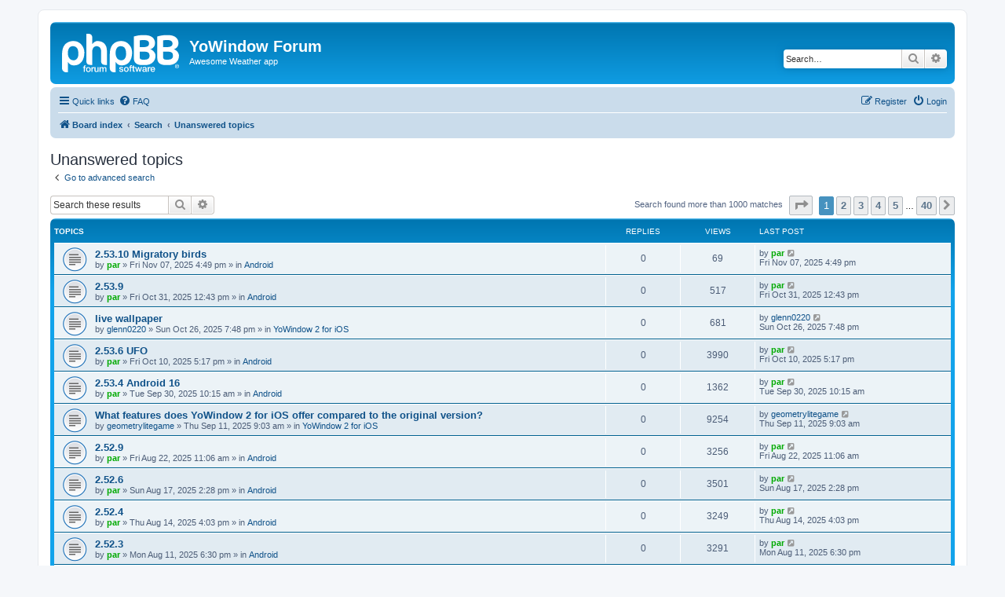

--- FILE ---
content_type: text/html; charset=UTF-8
request_url: https://forum.yowindow.com/search.php?search_id=unanswered&sid=ea5faa3fcec8e8030e4b2669c89c291c
body_size: 8205
content:
<!DOCTYPE html>
<html dir="ltr" lang="en-gb">
<head>
<meta charset="utf-8" />
<meta http-equiv="X-UA-Compatible" content="IE=edge">
<meta name="viewport" content="width=device-width, initial-scale=1" />

<title>YoWindow Forum - Unanswered topics</title>

	<link rel="alternate" type="application/atom+xml" title="Feed - YoWindow Forum" href="/app.php/feed?sid=8d1572ff329db03dae266fc4843f05e9">	<link rel="alternate" type="application/atom+xml" title="Feed - News" href="/app.php/feed/news?sid=8d1572ff329db03dae266fc4843f05e9">	<link rel="alternate" type="application/atom+xml" title="Feed - All forums" href="/app.php/feed/forums?sid=8d1572ff329db03dae266fc4843f05e9">					

<!--
	phpBB style name: prosilver
	Based on style:   prosilver (this is the default phpBB3 style)
	Original author:  Tom Beddard ( http://www.subBlue.com/ )
	Modified by:
-->

<link href="./assets/css/font-awesome.min.css?assets_version=43" rel="stylesheet">
<link href="./styles/prosilver/theme/stylesheet.css?assets_version=43" rel="stylesheet">
<link href="./styles/prosilver/theme/en/stylesheet.css?assets_version=43" rel="stylesheet">




<!--[if lte IE 9]>
	<link href="./styles/prosilver/theme/tweaks.css?assets_version=43" rel="stylesheet">
<![endif]-->





</head>
<body id="phpbb" class="nojs notouch section-search ltr ">


<div id="wrap" class="wrap">
	<a id="top" class="top-anchor" accesskey="t"></a>
	<div id="page-header">
		<div class="headerbar" role="banner">
					<div class="inner">

			<div id="site-description" class="site-description">
		<a id="logo" class="logo" href="./index.php?sid=8d1572ff329db03dae266fc4843f05e9" title="Board index">
					<span class="site_logo"></span>
				</a>
				<h1>YoWindow Forum</h1>
				<p>Awesome Weather app</p>
				<p class="skiplink"><a href="#start_here">Skip to content</a></p>
			</div>

									<div id="search-box" class="search-box search-header" role="search">
				<form action="./search.php?sid=8d1572ff329db03dae266fc4843f05e9" method="get" id="search">
				<fieldset>
					<input name="keywords" id="keywords" type="search" maxlength="128" title="Search for keywords" class="inputbox search tiny" size="20" value="" placeholder="Search…" />
					<button class="button button-search" type="submit" title="Search">
						<i class="icon fa-search fa-fw" aria-hidden="true"></i><span class="sr-only">Search</span>
					</button>
					<a href="./search.php?sid=8d1572ff329db03dae266fc4843f05e9" class="button button-search-end" title="Advanced search">
						<i class="icon fa-cog fa-fw" aria-hidden="true"></i><span class="sr-only">Advanced search</span>
					</a>
					<input type="hidden" name="sid" value="8d1572ff329db03dae266fc4843f05e9" />

				</fieldset>
				</form>
			</div>
						
			</div>
					</div>
				<div class="navbar" role="navigation">
	<div class="inner">

	<ul id="nav-main" class="nav-main linklist" role="menubar">

		<li id="quick-links" class="quick-links dropdown-container responsive-menu" data-skip-responsive="true">
			<a href="#" class="dropdown-trigger">
				<i class="icon fa-bars fa-fw" aria-hidden="true"></i><span>Quick links</span>
			</a>
			<div class="dropdown">
				<div class="pointer"><div class="pointer-inner"></div></div>
				<ul class="dropdown-contents" role="menu">
					
											<li class="separator"></li>
																									<li>
								<a href="./search.php?search_id=unanswered&amp;sid=8d1572ff329db03dae266fc4843f05e9" role="menuitem">
									<i class="icon fa-file-o fa-fw icon-gray" aria-hidden="true"></i><span>Unanswered topics</span>
								</a>
							</li>
							<li>
								<a href="./search.php?search_id=active_topics&amp;sid=8d1572ff329db03dae266fc4843f05e9" role="menuitem">
									<i class="icon fa-file-o fa-fw icon-blue" aria-hidden="true"></i><span>Active topics</span>
								</a>
							</li>
							<li class="separator"></li>
							<li>
								<a href="./search.php?sid=8d1572ff329db03dae266fc4843f05e9" role="menuitem">
									<i class="icon fa-search fa-fw" aria-hidden="true"></i><span>Search</span>
								</a>
							</li>
					
										<li class="separator"></li>

									</ul>
			</div>
		</li>

				<li data-skip-responsive="true">
			<a href="/app.php/help/faq?sid=8d1572ff329db03dae266fc4843f05e9" rel="help" title="Frequently Asked Questions" role="menuitem">
				<i class="icon fa-question-circle fa-fw" aria-hidden="true"></i><span>FAQ</span>
			</a>
		</li>
						
			<li class="rightside"  data-skip-responsive="true">
			<a href="./ucp.php?mode=login&amp;redirect=search.php%3Fsearch_id%3Dunanswered&amp;sid=8d1572ff329db03dae266fc4843f05e9" title="Login" accesskey="x" role="menuitem">
				<i class="icon fa-power-off fa-fw" aria-hidden="true"></i><span>Login</span>
			</a>
		</li>
					<li class="rightside" data-skip-responsive="true">
				<a href="./ucp.php?mode=register&amp;sid=8d1572ff329db03dae266fc4843f05e9" role="menuitem">
					<i class="icon fa-pencil-square-o  fa-fw" aria-hidden="true"></i><span>Register</span>
				</a>
			</li>
						</ul>

	<ul id="nav-breadcrumbs" class="nav-breadcrumbs linklist navlinks" role="menubar">
				
		
		<li class="breadcrumbs" itemscope itemtype="https://schema.org/BreadcrumbList">

			
							<span class="crumb" itemtype="https://schema.org/ListItem" itemprop="itemListElement" itemscope><a itemprop="item" href="./index.php?sid=8d1572ff329db03dae266fc4843f05e9" accesskey="h" data-navbar-reference="index"><i class="icon fa-home fa-fw"></i><span itemprop="name">Board index</span></a><meta itemprop="position" content="1" /></span>

											
								<span class="crumb" itemtype="https://schema.org/ListItem" itemprop="itemListElement" itemscope><a itemprop="item" href="./search.php?sid=8d1572ff329db03dae266fc4843f05e9"><span itemprop="name">Search</span></a><meta itemprop="position" content="2" /></span>
															
								<span class="crumb" itemtype="https://schema.org/ListItem" itemprop="itemListElement" itemscope><a itemprop="item" href="./search.php?search_id=unanswered&amp;sid=8d1572ff329db03dae266fc4843f05e9"><span itemprop="name">Unanswered topics</span></a><meta itemprop="position" content="3" /></span>
							
					</li>

		
					<li class="rightside responsive-search">
				<a href="./search.php?sid=8d1572ff329db03dae266fc4843f05e9" title="View the advanced search options" role="menuitem">
					<i class="icon fa-search fa-fw" aria-hidden="true"></i><span class="sr-only">Search</span>
				</a>
			</li>
			</ul>

	</div>
</div>
	</div>

	
	<a id="start_here" class="anchor"></a>
	<div id="page-body" class="page-body" role="main">
		
		

<h2 class="searchresults-title">Unanswered topics</h2>

	<p class="advanced-search-link">
		<a class="arrow-left" href="./search.php?sid=8d1572ff329db03dae266fc4843f05e9" title="Advanced search">
			<i class="icon fa-angle-left fa-fw icon-black" aria-hidden="true"></i><span>Go to advanced search</span>
		</a>
	</p>


	<div class="action-bar bar-top">

			<div class="search-box" role="search">
			<form method="post" action="./search.php?st=0&amp;sk=t&amp;sd=d&amp;sr=topics&amp;sid=8d1572ff329db03dae266fc4843f05e9&amp;search_id=unanswered">
			<fieldset>
				<input class="inputbox search tiny" type="search" name="add_keywords" id="add_keywords" value="" placeholder="Search these results" />
				<button class="button button-search" type="submit" title="Search">
					<i class="icon fa-search fa-fw" aria-hidden="true"></i><span class="sr-only">Search</span>
				</button>
				<a href="./search.php?sid=8d1572ff329db03dae266fc4843f05e9" class="button button-search-end" title="Advanced search">
					<i class="icon fa-cog fa-fw" aria-hidden="true"></i><span class="sr-only">Advanced search</span>
				</a>
			</fieldset>
			</form>
		</div>
	
		
		<div class="pagination">
						Search found more than 1000 matches
							<ul>
	<li class="dropdown-container dropdown-button-control dropdown-page-jump page-jump">
		<a class="button button-icon-only dropdown-trigger" href="#" title="Click to jump to page…" role="button"><i class="icon fa-level-down fa-rotate-270" aria-hidden="true"></i><span class="sr-only">Page <strong>1</strong> of <strong>40</strong></span></a>
		<div class="dropdown">
			<div class="pointer"><div class="pointer-inner"></div></div>
			<ul class="dropdown-contents">
				<li>Jump to page:</li>
				<li class="page-jump-form">
					<input type="number" name="page-number" min="1" max="999999" title="Enter the page number you wish to go to" class="inputbox tiny" data-per-page="25" data-base-url=".&#x2F;search.php&#x3F;st&#x3D;0&amp;amp&#x3B;sk&#x3D;t&amp;amp&#x3B;sd&#x3D;d&amp;amp&#x3B;sr&#x3D;topics&amp;amp&#x3B;sid&#x3D;8d1572ff329db03dae266fc4843f05e9&amp;amp&#x3B;search_id&#x3D;unanswered" data-start-name="start" />
					<input class="button2" value="Go" type="button" />
				</li>
			</ul>
		</div>
	</li>
		<li class="active"><span>1</span></li>
				<li><a class="button" href="./search.php?st=0&amp;sk=t&amp;sd=d&amp;sr=topics&amp;sid=8d1572ff329db03dae266fc4843f05e9&amp;search_id=unanswered&amp;start=25" role="button">2</a></li>
				<li><a class="button" href="./search.php?st=0&amp;sk=t&amp;sd=d&amp;sr=topics&amp;sid=8d1572ff329db03dae266fc4843f05e9&amp;search_id=unanswered&amp;start=50" role="button">3</a></li>
				<li><a class="button" href="./search.php?st=0&amp;sk=t&amp;sd=d&amp;sr=topics&amp;sid=8d1572ff329db03dae266fc4843f05e9&amp;search_id=unanswered&amp;start=75" role="button">4</a></li>
				<li><a class="button" href="./search.php?st=0&amp;sk=t&amp;sd=d&amp;sr=topics&amp;sid=8d1572ff329db03dae266fc4843f05e9&amp;search_id=unanswered&amp;start=100" role="button">5</a></li>
			<li class="ellipsis" role="separator"><span>…</span></li>
				<li><a class="button" href="./search.php?st=0&amp;sk=t&amp;sd=d&amp;sr=topics&amp;sid=8d1572ff329db03dae266fc4843f05e9&amp;search_id=unanswered&amp;start=975" role="button">40</a></li>
				<li class="arrow next"><a class="button button-icon-only" href="./search.php?st=0&amp;sk=t&amp;sd=d&amp;sr=topics&amp;sid=8d1572ff329db03dae266fc4843f05e9&amp;search_id=unanswered&amp;start=25" rel="next" role="button"><i class="icon fa-chevron-right fa-fw" aria-hidden="true"></i><span class="sr-only">Next</span></a></li>
	</ul>
					</div>
	</div>


		<div class="forumbg">

		<div class="inner">
		<ul class="topiclist">
			<li class="header">
				<dl class="row-item">
					<dt><div class="list-inner">Topics</div></dt>
					<dd class="posts">Replies</dd>
					<dd class="views">Views</dd>
					<dd class="lastpost"><span>Last post</span></dd>
									</dl>
			</li>
		</ul>
		<ul class="topiclist topics">

								<li class="row bg1">
				<dl class="row-item topic_read">
					<dt title="There are no new unread posts for this topic.">
												<div class="list-inner">
																					<a href="./viewtopic.php?t=333665&amp;sid=8d1572ff329db03dae266fc4843f05e9" class="topictitle">2.53.10 Migratory birds</a>
																												<br />
							
															<div class="responsive-show" style="display: none;">
									Last post by <a href="./memberlist.php?mode=viewprofile&amp;u=54&amp;sid=8d1572ff329db03dae266fc4843f05e9" style="color: #00AA00;" class="username-coloured">par</a> &laquo; <a href="./viewtopic.php?p=679798&amp;sid=8d1572ff329db03dae266fc4843f05e9#p679798" title="Go to last post"><time datetime="2025-11-07T15:49:01+00:00">Fri Nov 07, 2025 4:49 pm</time></a>
									<br />Posted in <a href="./viewforum.php?f=58&amp;sid=8d1572ff329db03dae266fc4843f05e9">Android</a>
								</div>
														
							<div class="responsive-hide left-box">
																																by <a href="./memberlist.php?mode=viewprofile&amp;u=54&amp;sid=8d1572ff329db03dae266fc4843f05e9" style="color: #00AA00;" class="username-coloured">par</a> &raquo; <time datetime="2025-11-07T15:49:01+00:00">Fri Nov 07, 2025 4:49 pm</time> &raquo; in <a href="./viewforum.php?f=58&amp;sid=8d1572ff329db03dae266fc4843f05e9">Android</a>
															</div>

							
													</div>
					</dt>
					<dd class="posts">0 <dfn>Replies</dfn></dd>
					<dd class="views">69 <dfn>Views</dfn></dd>
					<dd class="lastpost">
						<span><dfn>Last post </dfn>by <a href="./memberlist.php?mode=viewprofile&amp;u=54&amp;sid=8d1572ff329db03dae266fc4843f05e9" style="color: #00AA00;" class="username-coloured">par</a>															<a href="./viewtopic.php?p=679798&amp;sid=8d1572ff329db03dae266fc4843f05e9#p679798" title="Go to last post">
									<i class="icon fa-external-link-square fa-fw icon-lightgray icon-md" aria-hidden="true"></i><span class="sr-only"></span>
								</a>
														<br /><time datetime="2025-11-07T15:49:01+00:00">Fri Nov 07, 2025 4:49 pm</time>
						</span>
					</dd>
									</dl>
			</li>
											<li class="row bg2">
				<dl class="row-item topic_read">
					<dt title="There are no new unread posts for this topic.">
												<div class="list-inner">
																					<a href="./viewtopic.php?t=333561&amp;sid=8d1572ff329db03dae266fc4843f05e9" class="topictitle">2.53.9</a>
																												<br />
							
															<div class="responsive-show" style="display: none;">
									Last post by <a href="./memberlist.php?mode=viewprofile&amp;u=54&amp;sid=8d1572ff329db03dae266fc4843f05e9" style="color: #00AA00;" class="username-coloured">par</a> &laquo; <a href="./viewtopic.php?p=679688&amp;sid=8d1572ff329db03dae266fc4843f05e9#p679688" title="Go to last post"><time datetime="2025-10-31T11:43:45+00:00">Fri Oct 31, 2025 12:43 pm</time></a>
									<br />Posted in <a href="./viewforum.php?f=58&amp;sid=8d1572ff329db03dae266fc4843f05e9">Android</a>
								</div>
														
							<div class="responsive-hide left-box">
																																by <a href="./memberlist.php?mode=viewprofile&amp;u=54&amp;sid=8d1572ff329db03dae266fc4843f05e9" style="color: #00AA00;" class="username-coloured">par</a> &raquo; <time datetime="2025-10-31T11:43:45+00:00">Fri Oct 31, 2025 12:43 pm</time> &raquo; in <a href="./viewforum.php?f=58&amp;sid=8d1572ff329db03dae266fc4843f05e9">Android</a>
															</div>

							
													</div>
					</dt>
					<dd class="posts">0 <dfn>Replies</dfn></dd>
					<dd class="views">517 <dfn>Views</dfn></dd>
					<dd class="lastpost">
						<span><dfn>Last post </dfn>by <a href="./memberlist.php?mode=viewprofile&amp;u=54&amp;sid=8d1572ff329db03dae266fc4843f05e9" style="color: #00AA00;" class="username-coloured">par</a>															<a href="./viewtopic.php?p=679688&amp;sid=8d1572ff329db03dae266fc4843f05e9#p679688" title="Go to last post">
									<i class="icon fa-external-link-square fa-fw icon-lightgray icon-md" aria-hidden="true"></i><span class="sr-only"></span>
								</a>
														<br /><time datetime="2025-10-31T11:43:45+00:00">Fri Oct 31, 2025 12:43 pm</time>
						</span>
					</dd>
									</dl>
			</li>
											<li class="row bg1">
				<dl class="row-item topic_read">
					<dt title="There are no new unread posts for this topic.">
												<div class="list-inner">
																					<a href="./viewtopic.php?t=333498&amp;sid=8d1572ff329db03dae266fc4843f05e9" class="topictitle">live wallpaper</a>
																												<br />
							
															<div class="responsive-show" style="display: none;">
									Last post by <a href="./memberlist.php?mode=viewprofile&amp;u=212896&amp;sid=8d1572ff329db03dae266fc4843f05e9" class="username">glenn0220</a> &laquo; <a href="./viewtopic.php?p=679620&amp;sid=8d1572ff329db03dae266fc4843f05e9#p679620" title="Go to last post"><time datetime="2025-10-26T18:48:20+00:00">Sun Oct 26, 2025 7:48 pm</time></a>
									<br />Posted in <a href="./viewforum.php?f=62&amp;sid=8d1572ff329db03dae266fc4843f05e9">YoWindow 2 for iOS</a>
								</div>
														
							<div class="responsive-hide left-box">
																																by <a href="./memberlist.php?mode=viewprofile&amp;u=212896&amp;sid=8d1572ff329db03dae266fc4843f05e9" class="username">glenn0220</a> &raquo; <time datetime="2025-10-26T18:48:20+00:00">Sun Oct 26, 2025 7:48 pm</time> &raquo; in <a href="./viewforum.php?f=62&amp;sid=8d1572ff329db03dae266fc4843f05e9">YoWindow 2 for iOS</a>
															</div>

							
													</div>
					</dt>
					<dd class="posts">0 <dfn>Replies</dfn></dd>
					<dd class="views">681 <dfn>Views</dfn></dd>
					<dd class="lastpost">
						<span><dfn>Last post </dfn>by <a href="./memberlist.php?mode=viewprofile&amp;u=212896&amp;sid=8d1572ff329db03dae266fc4843f05e9" class="username">glenn0220</a>															<a href="./viewtopic.php?p=679620&amp;sid=8d1572ff329db03dae266fc4843f05e9#p679620" title="Go to last post">
									<i class="icon fa-external-link-square fa-fw icon-lightgray icon-md" aria-hidden="true"></i><span class="sr-only"></span>
								</a>
														<br /><time datetime="2025-10-26T18:48:20+00:00">Sun Oct 26, 2025 7:48 pm</time>
						</span>
					</dd>
									</dl>
			</li>
											<li class="row bg2">
				<dl class="row-item topic_read">
					<dt title="There are no new unread posts for this topic.">
												<div class="list-inner">
																					<a href="./viewtopic.php?t=333453&amp;sid=8d1572ff329db03dae266fc4843f05e9" class="topictitle">2.53.6 UFO</a>
																												<br />
							
															<div class="responsive-show" style="display: none;">
									Last post by <a href="./memberlist.php?mode=viewprofile&amp;u=54&amp;sid=8d1572ff329db03dae266fc4843f05e9" style="color: #00AA00;" class="username-coloured">par</a> &laquo; <a href="./viewtopic.php?p=679567&amp;sid=8d1572ff329db03dae266fc4843f05e9#p679567" title="Go to last post"><time datetime="2025-10-10T16:17:49+00:00">Fri Oct 10, 2025 5:17 pm</time></a>
									<br />Posted in <a href="./viewforum.php?f=58&amp;sid=8d1572ff329db03dae266fc4843f05e9">Android</a>
								</div>
														
							<div class="responsive-hide left-box">
																																by <a href="./memberlist.php?mode=viewprofile&amp;u=54&amp;sid=8d1572ff329db03dae266fc4843f05e9" style="color: #00AA00;" class="username-coloured">par</a> &raquo; <time datetime="2025-10-10T16:17:49+00:00">Fri Oct 10, 2025 5:17 pm</time> &raquo; in <a href="./viewforum.php?f=58&amp;sid=8d1572ff329db03dae266fc4843f05e9">Android</a>
															</div>

							
													</div>
					</dt>
					<dd class="posts">0 <dfn>Replies</dfn></dd>
					<dd class="views">3990 <dfn>Views</dfn></dd>
					<dd class="lastpost">
						<span><dfn>Last post </dfn>by <a href="./memberlist.php?mode=viewprofile&amp;u=54&amp;sid=8d1572ff329db03dae266fc4843f05e9" style="color: #00AA00;" class="username-coloured">par</a>															<a href="./viewtopic.php?p=679567&amp;sid=8d1572ff329db03dae266fc4843f05e9#p679567" title="Go to last post">
									<i class="icon fa-external-link-square fa-fw icon-lightgray icon-md" aria-hidden="true"></i><span class="sr-only"></span>
								</a>
														<br /><time datetime="2025-10-10T16:17:49+00:00">Fri Oct 10, 2025 5:17 pm</time>
						</span>
					</dd>
									</dl>
			</li>
											<li class="row bg1">
				<dl class="row-item topic_read">
					<dt title="There are no new unread posts for this topic.">
												<div class="list-inner">
																					<a href="./viewtopic.php?t=333421&amp;sid=8d1572ff329db03dae266fc4843f05e9" class="topictitle">2.53.4 Android 16</a>
																												<br />
							
															<div class="responsive-show" style="display: none;">
									Last post by <a href="./memberlist.php?mode=viewprofile&amp;u=54&amp;sid=8d1572ff329db03dae266fc4843f05e9" style="color: #00AA00;" class="username-coloured">par</a> &laquo; <a href="./viewtopic.php?p=679528&amp;sid=8d1572ff329db03dae266fc4843f05e9#p679528" title="Go to last post"><time datetime="2025-09-30T09:15:46+00:00">Tue Sep 30, 2025 10:15 am</time></a>
									<br />Posted in <a href="./viewforum.php?f=58&amp;sid=8d1572ff329db03dae266fc4843f05e9">Android</a>
								</div>
														
							<div class="responsive-hide left-box">
																																by <a href="./memberlist.php?mode=viewprofile&amp;u=54&amp;sid=8d1572ff329db03dae266fc4843f05e9" style="color: #00AA00;" class="username-coloured">par</a> &raquo; <time datetime="2025-09-30T09:15:46+00:00">Tue Sep 30, 2025 10:15 am</time> &raquo; in <a href="./viewforum.php?f=58&amp;sid=8d1572ff329db03dae266fc4843f05e9">Android</a>
															</div>

							
													</div>
					</dt>
					<dd class="posts">0 <dfn>Replies</dfn></dd>
					<dd class="views">1362 <dfn>Views</dfn></dd>
					<dd class="lastpost">
						<span><dfn>Last post </dfn>by <a href="./memberlist.php?mode=viewprofile&amp;u=54&amp;sid=8d1572ff329db03dae266fc4843f05e9" style="color: #00AA00;" class="username-coloured">par</a>															<a href="./viewtopic.php?p=679528&amp;sid=8d1572ff329db03dae266fc4843f05e9#p679528" title="Go to last post">
									<i class="icon fa-external-link-square fa-fw icon-lightgray icon-md" aria-hidden="true"></i><span class="sr-only"></span>
								</a>
														<br /><time datetime="2025-09-30T09:15:46+00:00">Tue Sep 30, 2025 10:15 am</time>
						</span>
					</dd>
									</dl>
			</li>
											<li class="row bg2">
				<dl class="row-item topic_read">
					<dt title="There are no new unread posts for this topic.">
												<div class="list-inner">
																					<a href="./viewtopic.php?t=333385&amp;sid=8d1572ff329db03dae266fc4843f05e9" class="topictitle">What features does YoWindow 2 for iOS offer compared to the original version?</a>
																												<br />
							
															<div class="responsive-show" style="display: none;">
									Last post by <a href="./memberlist.php?mode=viewprofile&amp;u=223495&amp;sid=8d1572ff329db03dae266fc4843f05e9" class="username">geometrylitegame</a> &laquo; <a href="./viewtopic.php?p=679472&amp;sid=8d1572ff329db03dae266fc4843f05e9#p679472" title="Go to last post"><time datetime="2025-09-11T08:03:51+00:00">Thu Sep 11, 2025 9:03 am</time></a>
									<br />Posted in <a href="./viewforum.php?f=62&amp;sid=8d1572ff329db03dae266fc4843f05e9">YoWindow 2 for iOS</a>
								</div>
														
							<div class="responsive-hide left-box">
																																by <a href="./memberlist.php?mode=viewprofile&amp;u=223495&amp;sid=8d1572ff329db03dae266fc4843f05e9" class="username">geometrylitegame</a> &raquo; <time datetime="2025-09-11T08:03:51+00:00">Thu Sep 11, 2025 9:03 am</time> &raquo; in <a href="./viewforum.php?f=62&amp;sid=8d1572ff329db03dae266fc4843f05e9">YoWindow 2 for iOS</a>
															</div>

							
													</div>
					</dt>
					<dd class="posts">0 <dfn>Replies</dfn></dd>
					<dd class="views">9254 <dfn>Views</dfn></dd>
					<dd class="lastpost">
						<span><dfn>Last post </dfn>by <a href="./memberlist.php?mode=viewprofile&amp;u=223495&amp;sid=8d1572ff329db03dae266fc4843f05e9" class="username">geometrylitegame</a>															<a href="./viewtopic.php?p=679472&amp;sid=8d1572ff329db03dae266fc4843f05e9#p679472" title="Go to last post">
									<i class="icon fa-external-link-square fa-fw icon-lightgray icon-md" aria-hidden="true"></i><span class="sr-only"></span>
								</a>
														<br /><time datetime="2025-09-11T08:03:51+00:00">Thu Sep 11, 2025 9:03 am</time>
						</span>
					</dd>
									</dl>
			</li>
											<li class="row bg1">
				<dl class="row-item topic_read">
					<dt title="There are no new unread posts for this topic.">
												<div class="list-inner">
																					<a href="./viewtopic.php?t=333308&amp;sid=8d1572ff329db03dae266fc4843f05e9" class="topictitle">2.52.9</a>
																												<br />
							
															<div class="responsive-show" style="display: none;">
									Last post by <a href="./memberlist.php?mode=viewprofile&amp;u=54&amp;sid=8d1572ff329db03dae266fc4843f05e9" style="color: #00AA00;" class="username-coloured">par</a> &laquo; <a href="./viewtopic.php?p=679373&amp;sid=8d1572ff329db03dae266fc4843f05e9#p679373" title="Go to last post"><time datetime="2025-08-22T10:06:41+00:00">Fri Aug 22, 2025 11:06 am</time></a>
									<br />Posted in <a href="./viewforum.php?f=58&amp;sid=8d1572ff329db03dae266fc4843f05e9">Android</a>
								</div>
														
							<div class="responsive-hide left-box">
																																by <a href="./memberlist.php?mode=viewprofile&amp;u=54&amp;sid=8d1572ff329db03dae266fc4843f05e9" style="color: #00AA00;" class="username-coloured">par</a> &raquo; <time datetime="2025-08-22T10:06:41+00:00">Fri Aug 22, 2025 11:06 am</time> &raquo; in <a href="./viewforum.php?f=58&amp;sid=8d1572ff329db03dae266fc4843f05e9">Android</a>
															</div>

							
													</div>
					</dt>
					<dd class="posts">0 <dfn>Replies</dfn></dd>
					<dd class="views">3256 <dfn>Views</dfn></dd>
					<dd class="lastpost">
						<span><dfn>Last post </dfn>by <a href="./memberlist.php?mode=viewprofile&amp;u=54&amp;sid=8d1572ff329db03dae266fc4843f05e9" style="color: #00AA00;" class="username-coloured">par</a>															<a href="./viewtopic.php?p=679373&amp;sid=8d1572ff329db03dae266fc4843f05e9#p679373" title="Go to last post">
									<i class="icon fa-external-link-square fa-fw icon-lightgray icon-md" aria-hidden="true"></i><span class="sr-only"></span>
								</a>
														<br /><time datetime="2025-08-22T10:06:41+00:00">Fri Aug 22, 2025 11:06 am</time>
						</span>
					</dd>
									</dl>
			</li>
											<li class="row bg2">
				<dl class="row-item topic_read">
					<dt title="There are no new unread posts for this topic.">
												<div class="list-inner">
																					<a href="./viewtopic.php?t=333249&amp;sid=8d1572ff329db03dae266fc4843f05e9" class="topictitle">2.52.6</a>
																												<br />
							
															<div class="responsive-show" style="display: none;">
									Last post by <a href="./memberlist.php?mode=viewprofile&amp;u=54&amp;sid=8d1572ff329db03dae266fc4843f05e9" style="color: #00AA00;" class="username-coloured">par</a> &laquo; <a href="./viewtopic.php?p=679310&amp;sid=8d1572ff329db03dae266fc4843f05e9#p679310" title="Go to last post"><time datetime="2025-08-17T13:28:36+00:00">Sun Aug 17, 2025 2:28 pm</time></a>
									<br />Posted in <a href="./viewforum.php?f=58&amp;sid=8d1572ff329db03dae266fc4843f05e9">Android</a>
								</div>
														
							<div class="responsive-hide left-box">
																																by <a href="./memberlist.php?mode=viewprofile&amp;u=54&amp;sid=8d1572ff329db03dae266fc4843f05e9" style="color: #00AA00;" class="username-coloured">par</a> &raquo; <time datetime="2025-08-17T13:28:36+00:00">Sun Aug 17, 2025 2:28 pm</time> &raquo; in <a href="./viewforum.php?f=58&amp;sid=8d1572ff329db03dae266fc4843f05e9">Android</a>
															</div>

							
													</div>
					</dt>
					<dd class="posts">0 <dfn>Replies</dfn></dd>
					<dd class="views">3501 <dfn>Views</dfn></dd>
					<dd class="lastpost">
						<span><dfn>Last post </dfn>by <a href="./memberlist.php?mode=viewprofile&amp;u=54&amp;sid=8d1572ff329db03dae266fc4843f05e9" style="color: #00AA00;" class="username-coloured">par</a>															<a href="./viewtopic.php?p=679310&amp;sid=8d1572ff329db03dae266fc4843f05e9#p679310" title="Go to last post">
									<i class="icon fa-external-link-square fa-fw icon-lightgray icon-md" aria-hidden="true"></i><span class="sr-only"></span>
								</a>
														<br /><time datetime="2025-08-17T13:28:36+00:00">Sun Aug 17, 2025 2:28 pm</time>
						</span>
					</dd>
									</dl>
			</li>
											<li class="row bg1">
				<dl class="row-item topic_read">
					<dt title="There are no new unread posts for this topic.">
												<div class="list-inner">
																					<a href="./viewtopic.php?t=333235&amp;sid=8d1572ff329db03dae266fc4843f05e9" class="topictitle">2.52.4</a>
																												<br />
							
															<div class="responsive-show" style="display: none;">
									Last post by <a href="./memberlist.php?mode=viewprofile&amp;u=54&amp;sid=8d1572ff329db03dae266fc4843f05e9" style="color: #00AA00;" class="username-coloured">par</a> &laquo; <a href="./viewtopic.php?p=679294&amp;sid=8d1572ff329db03dae266fc4843f05e9#p679294" title="Go to last post"><time datetime="2025-08-14T15:03:30+00:00">Thu Aug 14, 2025 4:03 pm</time></a>
									<br />Posted in <a href="./viewforum.php?f=58&amp;sid=8d1572ff329db03dae266fc4843f05e9">Android</a>
								</div>
														
							<div class="responsive-hide left-box">
																																by <a href="./memberlist.php?mode=viewprofile&amp;u=54&amp;sid=8d1572ff329db03dae266fc4843f05e9" style="color: #00AA00;" class="username-coloured">par</a> &raquo; <time datetime="2025-08-14T15:03:30+00:00">Thu Aug 14, 2025 4:03 pm</time> &raquo; in <a href="./viewforum.php?f=58&amp;sid=8d1572ff329db03dae266fc4843f05e9">Android</a>
															</div>

							
													</div>
					</dt>
					<dd class="posts">0 <dfn>Replies</dfn></dd>
					<dd class="views">3249 <dfn>Views</dfn></dd>
					<dd class="lastpost">
						<span><dfn>Last post </dfn>by <a href="./memberlist.php?mode=viewprofile&amp;u=54&amp;sid=8d1572ff329db03dae266fc4843f05e9" style="color: #00AA00;" class="username-coloured">par</a>															<a href="./viewtopic.php?p=679294&amp;sid=8d1572ff329db03dae266fc4843f05e9#p679294" title="Go to last post">
									<i class="icon fa-external-link-square fa-fw icon-lightgray icon-md" aria-hidden="true"></i><span class="sr-only"></span>
								</a>
														<br /><time datetime="2025-08-14T15:03:30+00:00">Thu Aug 14, 2025 4:03 pm</time>
						</span>
					</dd>
									</dl>
			</li>
											<li class="row bg2">
				<dl class="row-item topic_read">
					<dt title="There are no new unread posts for this topic.">
												<div class="list-inner">
																					<a href="./viewtopic.php?t=333234&amp;sid=8d1572ff329db03dae266fc4843f05e9" class="topictitle">2.52.3</a>
																												<br />
							
															<div class="responsive-show" style="display: none;">
									Last post by <a href="./memberlist.php?mode=viewprofile&amp;u=54&amp;sid=8d1572ff329db03dae266fc4843f05e9" style="color: #00AA00;" class="username-coloured">par</a> &laquo; <a href="./viewtopic.php?p=679288&amp;sid=8d1572ff329db03dae266fc4843f05e9#p679288" title="Go to last post"><time datetime="2025-08-11T17:30:32+00:00">Mon Aug 11, 2025 6:30 pm</time></a>
									<br />Posted in <a href="./viewforum.php?f=58&amp;sid=8d1572ff329db03dae266fc4843f05e9">Android</a>
								</div>
														
							<div class="responsive-hide left-box">
																																by <a href="./memberlist.php?mode=viewprofile&amp;u=54&amp;sid=8d1572ff329db03dae266fc4843f05e9" style="color: #00AA00;" class="username-coloured">par</a> &raquo; <time datetime="2025-08-11T17:30:32+00:00">Mon Aug 11, 2025 6:30 pm</time> &raquo; in <a href="./viewforum.php?f=58&amp;sid=8d1572ff329db03dae266fc4843f05e9">Android</a>
															</div>

							
													</div>
					</dt>
					<dd class="posts">0 <dfn>Replies</dfn></dd>
					<dd class="views">3291 <dfn>Views</dfn></dd>
					<dd class="lastpost">
						<span><dfn>Last post </dfn>by <a href="./memberlist.php?mode=viewprofile&amp;u=54&amp;sid=8d1572ff329db03dae266fc4843f05e9" style="color: #00AA00;" class="username-coloured">par</a>															<a href="./viewtopic.php?p=679288&amp;sid=8d1572ff329db03dae266fc4843f05e9#p679288" title="Go to last post">
									<i class="icon fa-external-link-square fa-fw icon-lightgray icon-md" aria-hidden="true"></i><span class="sr-only"></span>
								</a>
														<br /><time datetime="2025-08-11T17:30:32+00:00">Mon Aug 11, 2025 6:30 pm</time>
						</span>
					</dd>
									</dl>
			</li>
											<li class="row bg1">
				<dl class="row-item topic_read">
					<dt title="There are no new unread posts for this topic.">
												<div class="list-inner">
																					<a href="./viewtopic.php?t=333216&amp;sid=8d1572ff329db03dae266fc4843f05e9" class="topictitle">2.52.0 Butterflies, new sounds</a>
																												<br />
							
															<div class="responsive-show" style="display: none;">
									Last post by <a href="./memberlist.php?mode=viewprofile&amp;u=54&amp;sid=8d1572ff329db03dae266fc4843f05e9" style="color: #00AA00;" class="username-coloured">par</a> &laquo; <a href="./viewtopic.php?p=679261&amp;sid=8d1572ff329db03dae266fc4843f05e9#p679261" title="Go to last post"><time datetime="2025-07-24T08:01:26+00:00">Thu Jul 24, 2025 9:01 am</time></a>
									<br />Posted in <a href="./viewforum.php?f=58&amp;sid=8d1572ff329db03dae266fc4843f05e9">Android</a>
								</div>
														
							<div class="responsive-hide left-box">
																																by <a href="./memberlist.php?mode=viewprofile&amp;u=54&amp;sid=8d1572ff329db03dae266fc4843f05e9" style="color: #00AA00;" class="username-coloured">par</a> &raquo; <time datetime="2025-07-24T08:01:26+00:00">Thu Jul 24, 2025 9:01 am</time> &raquo; in <a href="./viewforum.php?f=58&amp;sid=8d1572ff329db03dae266fc4843f05e9">Android</a>
															</div>

							
													</div>
					</dt>
					<dd class="posts">0 <dfn>Replies</dfn></dd>
					<dd class="views">3622 <dfn>Views</dfn></dd>
					<dd class="lastpost">
						<span><dfn>Last post </dfn>by <a href="./memberlist.php?mode=viewprofile&amp;u=54&amp;sid=8d1572ff329db03dae266fc4843f05e9" style="color: #00AA00;" class="username-coloured">par</a>															<a href="./viewtopic.php?p=679261&amp;sid=8d1572ff329db03dae266fc4843f05e9#p679261" title="Go to last post">
									<i class="icon fa-external-link-square fa-fw icon-lightgray icon-md" aria-hidden="true"></i><span class="sr-only"></span>
								</a>
														<br /><time datetime="2025-07-24T08:01:26+00:00">Thu Jul 24, 2025 9:01 am</time>
						</span>
					</dd>
									</dl>
			</li>
											<li class="row bg2">
				<dl class="row-item topic_read">
					<dt title="There are no new unread posts for this topic.">
												<div class="list-inner">
																					<a href="./viewtopic.php?t=333206&amp;sid=8d1572ff329db03dae266fc4843f05e9" class="topictitle">2.51.8 Dragonflies</a>
																												<br />
							
															<div class="responsive-show" style="display: none;">
									Last post by <a href="./memberlist.php?mode=viewprofile&amp;u=54&amp;sid=8d1572ff329db03dae266fc4843f05e9" style="color: #00AA00;" class="username-coloured">par</a> &laquo; <a href="./viewtopic.php?p=679240&amp;sid=8d1572ff329db03dae266fc4843f05e9#p679240" title="Go to last post"><time datetime="2025-07-03T18:25:14+00:00">Thu Jul 03, 2025 7:25 pm</time></a>
									<br />Posted in <a href="./viewforum.php?f=58&amp;sid=8d1572ff329db03dae266fc4843f05e9">Android</a>
								</div>
														
							<div class="responsive-hide left-box">
																																by <a href="./memberlist.php?mode=viewprofile&amp;u=54&amp;sid=8d1572ff329db03dae266fc4843f05e9" style="color: #00AA00;" class="username-coloured">par</a> &raquo; <time datetime="2025-07-03T18:25:14+00:00">Thu Jul 03, 2025 7:25 pm</time> &raquo; in <a href="./viewforum.php?f=58&amp;sid=8d1572ff329db03dae266fc4843f05e9">Android</a>
															</div>

							
													</div>
					</dt>
					<dd class="posts">0 <dfn>Replies</dfn></dd>
					<dd class="views">6389 <dfn>Views</dfn></dd>
					<dd class="lastpost">
						<span><dfn>Last post </dfn>by <a href="./memberlist.php?mode=viewprofile&amp;u=54&amp;sid=8d1572ff329db03dae266fc4843f05e9" style="color: #00AA00;" class="username-coloured">par</a>															<a href="./viewtopic.php?p=679240&amp;sid=8d1572ff329db03dae266fc4843f05e9#p679240" title="Go to last post">
									<i class="icon fa-external-link-square fa-fw icon-lightgray icon-md" aria-hidden="true"></i><span class="sr-only"></span>
								</a>
														<br /><time datetime="2025-07-03T18:25:14+00:00">Thu Jul 03, 2025 7:25 pm</time>
						</span>
					</dd>
									</dl>
			</li>
											<li class="row bg1">
				<dl class="row-item topic_read">
					<dt title="There are no new unread posts for this topic.">
												<div class="list-inner">
																					<a href="./viewtopic.php?t=333188&amp;sid=8d1572ff329db03dae266fc4843f05e9" class="topictitle">2.51.0</a>
																												<br />
							
															<div class="responsive-show" style="display: none;">
									Last post by <a href="./memberlist.php?mode=viewprofile&amp;u=54&amp;sid=8d1572ff329db03dae266fc4843f05e9" style="color: #00AA00;" class="username-coloured">par</a> &laquo; <a href="./viewtopic.php?p=679112&amp;sid=8d1572ff329db03dae266fc4843f05e9#p679112" title="Go to last post"><time datetime="2025-06-05T16:02:56+00:00">Thu Jun 05, 2025 5:02 pm</time></a>
									<br />Posted in <a href="./viewforum.php?f=58&amp;sid=8d1572ff329db03dae266fc4843f05e9">Android</a>
								</div>
														
							<div class="responsive-hide left-box">
																																by <a href="./memberlist.php?mode=viewprofile&amp;u=54&amp;sid=8d1572ff329db03dae266fc4843f05e9" style="color: #00AA00;" class="username-coloured">par</a> &raquo; <time datetime="2025-06-05T16:02:56+00:00">Thu Jun 05, 2025 5:02 pm</time> &raquo; in <a href="./viewforum.php?f=58&amp;sid=8d1572ff329db03dae266fc4843f05e9">Android</a>
															</div>

							
													</div>
					</dt>
					<dd class="posts">0 <dfn>Replies</dfn></dd>
					<dd class="views">8783 <dfn>Views</dfn></dd>
					<dd class="lastpost">
						<span><dfn>Last post </dfn>by <a href="./memberlist.php?mode=viewprofile&amp;u=54&amp;sid=8d1572ff329db03dae266fc4843f05e9" style="color: #00AA00;" class="username-coloured">par</a>															<a href="./viewtopic.php?p=679112&amp;sid=8d1572ff329db03dae266fc4843f05e9#p679112" title="Go to last post">
									<i class="icon fa-external-link-square fa-fw icon-lightgray icon-md" aria-hidden="true"></i><span class="sr-only"></span>
								</a>
														<br /><time datetime="2025-06-05T16:02:56+00:00">Thu Jun 05, 2025 5:02 pm</time>
						</span>
					</dd>
									</dl>
			</li>
											<li class="row bg2">
				<dl class="row-item topic_read">
					<dt title="There are no new unread posts for this topic.">
												<div class="list-inner">
																					<a href="./viewtopic.php?t=333176&amp;sid=8d1572ff329db03dae266fc4843f05e9" class="topictitle">2.50.18</a>
																												<br />
							
															<div class="responsive-show" style="display: none;">
									Last post by <a href="./memberlist.php?mode=viewprofile&amp;u=54&amp;sid=8d1572ff329db03dae266fc4843f05e9" style="color: #00AA00;" class="username-coloured">par</a> &laquo; <a href="./viewtopic.php?p=679091&amp;sid=8d1572ff329db03dae266fc4843f05e9#p679091" title="Go to last post"><time datetime="2025-05-07T10:58:41+00:00">Wed May 07, 2025 11:58 am</time></a>
									<br />Posted in <a href="./viewforum.php?f=58&amp;sid=8d1572ff329db03dae266fc4843f05e9">Android</a>
								</div>
														
							<div class="responsive-hide left-box">
																																by <a href="./memberlist.php?mode=viewprofile&amp;u=54&amp;sid=8d1572ff329db03dae266fc4843f05e9" style="color: #00AA00;" class="username-coloured">par</a> &raquo; <time datetime="2025-05-07T10:58:41+00:00">Wed May 07, 2025 11:58 am</time> &raquo; in <a href="./viewforum.php?f=58&amp;sid=8d1572ff329db03dae266fc4843f05e9">Android</a>
															</div>

							
													</div>
					</dt>
					<dd class="posts">0 <dfn>Replies</dfn></dd>
					<dd class="views">10653 <dfn>Views</dfn></dd>
					<dd class="lastpost">
						<span><dfn>Last post </dfn>by <a href="./memberlist.php?mode=viewprofile&amp;u=54&amp;sid=8d1572ff329db03dae266fc4843f05e9" style="color: #00AA00;" class="username-coloured">par</a>															<a href="./viewtopic.php?p=679091&amp;sid=8d1572ff329db03dae266fc4843f05e9#p679091" title="Go to last post">
									<i class="icon fa-external-link-square fa-fw icon-lightgray icon-md" aria-hidden="true"></i><span class="sr-only"></span>
								</a>
														<br /><time datetime="2025-05-07T10:58:41+00:00">Wed May 07, 2025 11:58 am</time>
						</span>
					</dd>
									</dl>
			</li>
											<li class="row bg1">
				<dl class="row-item topic_read">
					<dt title="There are no new unread posts for this topic.">
												<div class="list-inner">
																					<a href="./viewtopic.php?t=333073&amp;sid=8d1572ff329db03dae266fc4843f05e9" class="topictitle">2.50.12 New dog play!</a>
																												<br />
							
															<div class="responsive-show" style="display: none;">
									Last post by <a href="./memberlist.php?mode=viewprofile&amp;u=54&amp;sid=8d1572ff329db03dae266fc4843f05e9" style="color: #00AA00;" class="username-coloured">par</a> &laquo; <a href="./viewtopic.php?p=678966&amp;sid=8d1572ff329db03dae266fc4843f05e9#p678966" title="Go to last post"><time datetime="2025-04-07T17:48:40+00:00">Mon Apr 07, 2025 6:48 pm</time></a>
									<br />Posted in <a href="./viewforum.php?f=58&amp;sid=8d1572ff329db03dae266fc4843f05e9">Android</a>
								</div>
														
							<div class="responsive-hide left-box">
																																by <a href="./memberlist.php?mode=viewprofile&amp;u=54&amp;sid=8d1572ff329db03dae266fc4843f05e9" style="color: #00AA00;" class="username-coloured">par</a> &raquo; <time datetime="2025-04-07T17:48:40+00:00">Mon Apr 07, 2025 6:48 pm</time> &raquo; in <a href="./viewforum.php?f=58&amp;sid=8d1572ff329db03dae266fc4843f05e9">Android</a>
															</div>

							
													</div>
					</dt>
					<dd class="posts">0 <dfn>Replies</dfn></dd>
					<dd class="views">13151 <dfn>Views</dfn></dd>
					<dd class="lastpost">
						<span><dfn>Last post </dfn>by <a href="./memberlist.php?mode=viewprofile&amp;u=54&amp;sid=8d1572ff329db03dae266fc4843f05e9" style="color: #00AA00;" class="username-coloured">par</a>															<a href="./viewtopic.php?p=678966&amp;sid=8d1572ff329db03dae266fc4843f05e9#p678966" title="Go to last post">
									<i class="icon fa-external-link-square fa-fw icon-lightgray icon-md" aria-hidden="true"></i><span class="sr-only"></span>
								</a>
														<br /><time datetime="2025-04-07T17:48:40+00:00">Mon Apr 07, 2025 6:48 pm</time>
						</span>
					</dd>
									</dl>
			</li>
											<li class="row bg2">
				<dl class="row-item topic_read">
					<dt title="There are no new unread posts for this topic.">
												<div class="list-inner">
																					<a href="./viewtopic.php?t=332981&amp;sid=8d1572ff329db03dae266fc4843f05e9" class="topictitle">2.50.11 Sleeping dog</a>
																												<br />
							
															<div class="responsive-show" style="display: none;">
									Last post by <a href="./memberlist.php?mode=viewprofile&amp;u=54&amp;sid=8d1572ff329db03dae266fc4843f05e9" style="color: #00AA00;" class="username-coloured">par</a> &laquo; <a href="./viewtopic.php?p=678873&amp;sid=8d1572ff329db03dae266fc4843f05e9#p678873" title="Go to last post"><time datetime="2025-04-03T15:52:50+00:00">Thu Apr 03, 2025 4:52 pm</time></a>
									<br />Posted in <a href="./viewforum.php?f=58&amp;sid=8d1572ff329db03dae266fc4843f05e9">Android</a>
								</div>
														
							<div class="responsive-hide left-box">
																																by <a href="./memberlist.php?mode=viewprofile&amp;u=54&amp;sid=8d1572ff329db03dae266fc4843f05e9" style="color: #00AA00;" class="username-coloured">par</a> &raquo; <time datetime="2025-04-03T15:52:50+00:00">Thu Apr 03, 2025 4:52 pm</time> &raquo; in <a href="./viewforum.php?f=58&amp;sid=8d1572ff329db03dae266fc4843f05e9">Android</a>
															</div>

							
													</div>
					</dt>
					<dd class="posts">0 <dfn>Replies</dfn></dd>
					<dd class="views">13132 <dfn>Views</dfn></dd>
					<dd class="lastpost">
						<span><dfn>Last post </dfn>by <a href="./memberlist.php?mode=viewprofile&amp;u=54&amp;sid=8d1572ff329db03dae266fc4843f05e9" style="color: #00AA00;" class="username-coloured">par</a>															<a href="./viewtopic.php?p=678873&amp;sid=8d1572ff329db03dae266fc4843f05e9#p678873" title="Go to last post">
									<i class="icon fa-external-link-square fa-fw icon-lightgray icon-md" aria-hidden="true"></i><span class="sr-only"></span>
								</a>
														<br /><time datetime="2025-04-03T15:52:50+00:00">Thu Apr 03, 2025 4:52 pm</time>
						</span>
					</dd>
									</dl>
			</li>
											<li class="row bg1">
				<dl class="row-item topic_read">
					<dt title="There are no new unread posts for this topic.">
												<div class="list-inner">
																					<a href="./viewtopic.php?t=332913&amp;sid=8d1572ff329db03dae266fc4843f05e9" class="topictitle">2.50.7 Snowball game finished</a>
																												<br />
							
															<div class="responsive-show" style="display: none;">
									Last post by <a href="./memberlist.php?mode=viewprofile&amp;u=54&amp;sid=8d1572ff329db03dae266fc4843f05e9" style="color: #00AA00;" class="username-coloured">par</a> &laquo; <a href="./viewtopic.php?p=678789&amp;sid=8d1572ff329db03dae266fc4843f05e9#p678789" title="Go to last post"><time datetime="2025-03-28T14:24:23+00:00">Fri Mar 28, 2025 3:24 pm</time></a>
									<br />Posted in <a href="./viewforum.php?f=58&amp;sid=8d1572ff329db03dae266fc4843f05e9">Android</a>
								</div>
														
							<div class="responsive-hide left-box">
																																by <a href="./memberlist.php?mode=viewprofile&amp;u=54&amp;sid=8d1572ff329db03dae266fc4843f05e9" style="color: #00AA00;" class="username-coloured">par</a> &raquo; <time datetime="2025-03-28T14:24:23+00:00">Fri Mar 28, 2025 3:24 pm</time> &raquo; in <a href="./viewforum.php?f=58&amp;sid=8d1572ff329db03dae266fc4843f05e9">Android</a>
															</div>

							
													</div>
					</dt>
					<dd class="posts">0 <dfn>Replies</dfn></dd>
					<dd class="views">15444 <dfn>Views</dfn></dd>
					<dd class="lastpost">
						<span><dfn>Last post </dfn>by <a href="./memberlist.php?mode=viewprofile&amp;u=54&amp;sid=8d1572ff329db03dae266fc4843f05e9" style="color: #00AA00;" class="username-coloured">par</a>															<a href="./viewtopic.php?p=678789&amp;sid=8d1572ff329db03dae266fc4843f05e9#p678789" title="Go to last post">
									<i class="icon fa-external-link-square fa-fw icon-lightgray icon-md" aria-hidden="true"></i><span class="sr-only"></span>
								</a>
														<br /><time datetime="2025-03-28T14:24:23+00:00">Fri Mar 28, 2025 3:24 pm</time>
						</span>
					</dd>
									</dl>
			</li>
											<li class="row bg2">
				<dl class="row-item topic_read">
					<dt title="There are no new unread posts for this topic.">
												<div class="list-inner">
																					<a href="./viewtopic.php?t=332905&amp;sid=8d1572ff329db03dae266fc4843f05e9" class="topictitle">2.50.6 Dog and a bone</a>
																												<br />
							
															<div class="responsive-show" style="display: none;">
									Last post by <a href="./memberlist.php?mode=viewprofile&amp;u=54&amp;sid=8d1572ff329db03dae266fc4843f05e9" style="color: #00AA00;" class="username-coloured">par</a> &laquo; <a href="./viewtopic.php?p=678778&amp;sid=8d1572ff329db03dae266fc4843f05e9#p678778" title="Go to last post"><time datetime="2025-03-26T07:44:11+00:00">Wed Mar 26, 2025 8:44 am</time></a>
									<br />Posted in <a href="./viewforum.php?f=58&amp;sid=8d1572ff329db03dae266fc4843f05e9">Android</a>
								</div>
														
							<div class="responsive-hide left-box">
																																by <a href="./memberlist.php?mode=viewprofile&amp;u=54&amp;sid=8d1572ff329db03dae266fc4843f05e9" style="color: #00AA00;" class="username-coloured">par</a> &raquo; <time datetime="2025-03-26T07:44:11+00:00">Wed Mar 26, 2025 8:44 am</time> &raquo; in <a href="./viewforum.php?f=58&amp;sid=8d1572ff329db03dae266fc4843f05e9">Android</a>
															</div>

							
													</div>
					</dt>
					<dd class="posts">0 <dfn>Replies</dfn></dd>
					<dd class="views">12501 <dfn>Views</dfn></dd>
					<dd class="lastpost">
						<span><dfn>Last post </dfn>by <a href="./memberlist.php?mode=viewprofile&amp;u=54&amp;sid=8d1572ff329db03dae266fc4843f05e9" style="color: #00AA00;" class="username-coloured">par</a>															<a href="./viewtopic.php?p=678778&amp;sid=8d1572ff329db03dae266fc4843f05e9#p678778" title="Go to last post">
									<i class="icon fa-external-link-square fa-fw icon-lightgray icon-md" aria-hidden="true"></i><span class="sr-only"></span>
								</a>
														<br /><time datetime="2025-03-26T07:44:11+00:00">Wed Mar 26, 2025 8:44 am</time>
						</span>
					</dd>
									</dl>
			</li>
											<li class="row bg1">
				<dl class="row-item topic_read">
					<dt title="There are no new unread posts for this topic.">
												<div class="list-inner">
																					<a href="./viewtopic.php?t=332888&amp;sid=8d1572ff329db03dae266fc4843f05e9" class="topictitle">2.50.5</a>
																												<br />
							
															<div class="responsive-show" style="display: none;">
									Last post by <a href="./memberlist.php?mode=viewprofile&amp;u=54&amp;sid=8d1572ff329db03dae266fc4843f05e9" style="color: #00AA00;" class="username-coloured">par</a> &laquo; <a href="./viewtopic.php?p=678751&amp;sid=8d1572ff329db03dae266fc4843f05e9#p678751" title="Go to last post"><time datetime="2025-03-21T15:55:08+00:00">Fri Mar 21, 2025 4:55 pm</time></a>
									<br />Posted in <a href="./viewforum.php?f=58&amp;sid=8d1572ff329db03dae266fc4843f05e9">Android</a>
								</div>
														
							<div class="responsive-hide left-box">
																																by <a href="./memberlist.php?mode=viewprofile&amp;u=54&amp;sid=8d1572ff329db03dae266fc4843f05e9" style="color: #00AA00;" class="username-coloured">par</a> &raquo; <time datetime="2025-03-21T15:55:08+00:00">Fri Mar 21, 2025 4:55 pm</time> &raquo; in <a href="./viewforum.php?f=58&amp;sid=8d1572ff329db03dae266fc4843f05e9">Android</a>
															</div>

							
													</div>
					</dt>
					<dd class="posts">0 <dfn>Replies</dfn></dd>
					<dd class="views">11354 <dfn>Views</dfn></dd>
					<dd class="lastpost">
						<span><dfn>Last post </dfn>by <a href="./memberlist.php?mode=viewprofile&amp;u=54&amp;sid=8d1572ff329db03dae266fc4843f05e9" style="color: #00AA00;" class="username-coloured">par</a>															<a href="./viewtopic.php?p=678751&amp;sid=8d1572ff329db03dae266fc4843f05e9#p678751" title="Go to last post">
									<i class="icon fa-external-link-square fa-fw icon-lightgray icon-md" aria-hidden="true"></i><span class="sr-only"></span>
								</a>
														<br /><time datetime="2025-03-21T15:55:08+00:00">Fri Mar 21, 2025 4:55 pm</time>
						</span>
					</dd>
									</dl>
			</li>
											<li class="row bg2">
				<dl class="row-item topic_read">
					<dt title="There are no new unread posts for this topic.">
												<div class="list-inner">
																					<a href="./viewtopic.php?t=332864&amp;sid=8d1572ff329db03dae266fc4843f05e9" class="topictitle">2.50.4</a>
																												<br />
							
															<div class="responsive-show" style="display: none;">
									Last post by <a href="./memberlist.php?mode=viewprofile&amp;u=54&amp;sid=8d1572ff329db03dae266fc4843f05e9" style="color: #00AA00;" class="username-coloured">par</a> &laquo; <a href="./viewtopic.php?p=678716&amp;sid=8d1572ff329db03dae266fc4843f05e9#p678716" title="Go to last post"><time datetime="2025-03-18T12:03:25+00:00">Tue Mar 18, 2025 1:03 pm</time></a>
									<br />Posted in <a href="./viewforum.php?f=58&amp;sid=8d1572ff329db03dae266fc4843f05e9">Android</a>
								</div>
														
							<div class="responsive-hide left-box">
																																by <a href="./memberlist.php?mode=viewprofile&amp;u=54&amp;sid=8d1572ff329db03dae266fc4843f05e9" style="color: #00AA00;" class="username-coloured">par</a> &raquo; <time datetime="2025-03-18T12:03:25+00:00">Tue Mar 18, 2025 1:03 pm</time> &raquo; in <a href="./viewforum.php?f=58&amp;sid=8d1572ff329db03dae266fc4843f05e9">Android</a>
															</div>

							
													</div>
					</dt>
					<dd class="posts">0 <dfn>Replies</dfn></dd>
					<dd class="views">9724 <dfn>Views</dfn></dd>
					<dd class="lastpost">
						<span><dfn>Last post </dfn>by <a href="./memberlist.php?mode=viewprofile&amp;u=54&amp;sid=8d1572ff329db03dae266fc4843f05e9" style="color: #00AA00;" class="username-coloured">par</a>															<a href="./viewtopic.php?p=678716&amp;sid=8d1572ff329db03dae266fc4843f05e9#p678716" title="Go to last post">
									<i class="icon fa-external-link-square fa-fw icon-lightgray icon-md" aria-hidden="true"></i><span class="sr-only"></span>
								</a>
														<br /><time datetime="2025-03-18T12:03:25+00:00">Tue Mar 18, 2025 1:03 pm</time>
						</span>
					</dd>
									</dl>
			</li>
											<li class="row bg1">
				<dl class="row-item topic_read">
					<dt title="There are no new unread posts for this topic.">
												<div class="list-inner">
																					<a href="./viewtopic.php?t=332840&amp;sid=8d1572ff329db03dae266fc4843f05e9" class="topictitle">2.50.2 Snowball game</a>
																												<br />
							
															<div class="responsive-show" style="display: none;">
									Last post by <a href="./memberlist.php?mode=viewprofile&amp;u=54&amp;sid=8d1572ff329db03dae266fc4843f05e9" style="color: #00AA00;" class="username-coloured">par</a> &laquo; <a href="./viewtopic.php?p=678686&amp;sid=8d1572ff329db03dae266fc4843f05e9#p678686" title="Go to last post"><time datetime="2025-03-13T07:03:55+00:00">Thu Mar 13, 2025 8:03 am</time></a>
									<br />Posted in <a href="./viewforum.php?f=58&amp;sid=8d1572ff329db03dae266fc4843f05e9">Android</a>
								</div>
														
							<div class="responsive-hide left-box">
																																by <a href="./memberlist.php?mode=viewprofile&amp;u=54&amp;sid=8d1572ff329db03dae266fc4843f05e9" style="color: #00AA00;" class="username-coloured">par</a> &raquo; <time datetime="2025-03-13T07:03:55+00:00">Thu Mar 13, 2025 8:03 am</time> &raquo; in <a href="./viewforum.php?f=58&amp;sid=8d1572ff329db03dae266fc4843f05e9">Android</a>
															</div>

							
													</div>
					</dt>
					<dd class="posts">0 <dfn>Replies</dfn></dd>
					<dd class="views">10549 <dfn>Views</dfn></dd>
					<dd class="lastpost">
						<span><dfn>Last post </dfn>by <a href="./memberlist.php?mode=viewprofile&amp;u=54&amp;sid=8d1572ff329db03dae266fc4843f05e9" style="color: #00AA00;" class="username-coloured">par</a>															<a href="./viewtopic.php?p=678686&amp;sid=8d1572ff329db03dae266fc4843f05e9#p678686" title="Go to last post">
									<i class="icon fa-external-link-square fa-fw icon-lightgray icon-md" aria-hidden="true"></i><span class="sr-only"></span>
								</a>
														<br /><time datetime="2025-03-13T07:03:55+00:00">Thu Mar 13, 2025 8:03 am</time>
						</span>
					</dd>
									</dl>
			</li>
											<li class="row bg2">
				<dl class="row-item topic_read">
					<dt title="There are no new unread posts for this topic.">
												<div class="list-inner">
																					<a href="./viewtopic.php?t=332742&amp;sid=8d1572ff329db03dae266fc4843f05e9" class="topictitle">2.50.0</a>
																												<br />
							
															<div class="responsive-show" style="display: none;">
									Last post by <a href="./memberlist.php?mode=viewprofile&amp;u=54&amp;sid=8d1572ff329db03dae266fc4843f05e9" style="color: #00AA00;" class="username-coloured">par</a> &laquo; <a href="./viewtopic.php?p=678574&amp;sid=8d1572ff329db03dae266fc4843f05e9#p678574" title="Go to last post"><time datetime="2025-03-02T18:46:07+00:00">Sun Mar 02, 2025 7:46 pm</time></a>
									<br />Posted in <a href="./viewforum.php?f=58&amp;sid=8d1572ff329db03dae266fc4843f05e9">Android</a>
								</div>
														
							<div class="responsive-hide left-box">
																																by <a href="./memberlist.php?mode=viewprofile&amp;u=54&amp;sid=8d1572ff329db03dae266fc4843f05e9" style="color: #00AA00;" class="username-coloured">par</a> &raquo; <time datetime="2025-03-02T18:46:07+00:00">Sun Mar 02, 2025 7:46 pm</time> &raquo; in <a href="./viewforum.php?f=58&amp;sid=8d1572ff329db03dae266fc4843f05e9">Android</a>
															</div>

							
													</div>
					</dt>
					<dd class="posts">0 <dfn>Replies</dfn></dd>
					<dd class="views">9907 <dfn>Views</dfn></dd>
					<dd class="lastpost">
						<span><dfn>Last post </dfn>by <a href="./memberlist.php?mode=viewprofile&amp;u=54&amp;sid=8d1572ff329db03dae266fc4843f05e9" style="color: #00AA00;" class="username-coloured">par</a>															<a href="./viewtopic.php?p=678574&amp;sid=8d1572ff329db03dae266fc4843f05e9#p678574" title="Go to last post">
									<i class="icon fa-external-link-square fa-fw icon-lightgray icon-md" aria-hidden="true"></i><span class="sr-only"></span>
								</a>
														<br /><time datetime="2025-03-02T18:46:07+00:00">Sun Mar 02, 2025 7:46 pm</time>
						</span>
					</dd>
									</dl>
			</li>
											<li class="row bg1">
				<dl class="row-item topic_read">
					<dt title="There are no new unread posts for this topic.">
												<div class="list-inner">
																					<a href="./viewtopic.php?t=332654&amp;sid=8d1572ff329db03dae266fc4843f05e9" class="topictitle">2.49.17 Release candidate.</a>
																												<br />
							
															<div class="responsive-show" style="display: none;">
									Last post by <a href="./memberlist.php?mode=viewprofile&amp;u=54&amp;sid=8d1572ff329db03dae266fc4843f05e9" style="color: #00AA00;" class="username-coloured">par</a> &laquo; <a href="./viewtopic.php?p=678457&amp;sid=8d1572ff329db03dae266fc4843f05e9#p678457" title="Go to last post"><time datetime="2025-02-09T12:39:33+00:00">Sun Feb 09, 2025 1:39 pm</time></a>
									<br />Posted in <a href="./viewforum.php?f=58&amp;sid=8d1572ff329db03dae266fc4843f05e9">Android</a>
								</div>
														
							<div class="responsive-hide left-box">
																																by <a href="./memberlist.php?mode=viewprofile&amp;u=54&amp;sid=8d1572ff329db03dae266fc4843f05e9" style="color: #00AA00;" class="username-coloured">par</a> &raquo; <time datetime="2025-02-09T12:39:33+00:00">Sun Feb 09, 2025 1:39 pm</time> &raquo; in <a href="./viewforum.php?f=58&amp;sid=8d1572ff329db03dae266fc4843f05e9">Android</a>
															</div>

							
													</div>
					</dt>
					<dd class="posts">0 <dfn>Replies</dfn></dd>
					<dd class="views">13690 <dfn>Views</dfn></dd>
					<dd class="lastpost">
						<span><dfn>Last post </dfn>by <a href="./memberlist.php?mode=viewprofile&amp;u=54&amp;sid=8d1572ff329db03dae266fc4843f05e9" style="color: #00AA00;" class="username-coloured">par</a>															<a href="./viewtopic.php?p=678457&amp;sid=8d1572ff329db03dae266fc4843f05e9#p678457" title="Go to last post">
									<i class="icon fa-external-link-square fa-fw icon-lightgray icon-md" aria-hidden="true"></i><span class="sr-only"></span>
								</a>
														<br /><time datetime="2025-02-09T12:39:33+00:00">Sun Feb 09, 2025 1:39 pm</time>
						</span>
					</dd>
									</dl>
			</li>
											<li class="row bg2">
				<dl class="row-item topic_read">
					<dt title="There are no new unread posts for this topic.">
												<div class="list-inner">
																					<a href="./viewtopic.php?t=332586&amp;sid=8d1572ff329db03dae266fc4843f05e9" class="topictitle">2.49.12</a>
																												<br />
							
															<div class="responsive-show" style="display: none;">
									Last post by <a href="./memberlist.php?mode=viewprofile&amp;u=54&amp;sid=8d1572ff329db03dae266fc4843f05e9" style="color: #00AA00;" class="username-coloured">par</a> &laquo; <a href="./viewtopic.php?p=678366&amp;sid=8d1572ff329db03dae266fc4843f05e9#p678366" title="Go to last post"><time datetime="2025-01-23T15:31:12+00:00">Thu Jan 23, 2025 4:31 pm</time></a>
									<br />Posted in <a href="./viewforum.php?f=58&amp;sid=8d1572ff329db03dae266fc4843f05e9">Android</a>
								</div>
														
							<div class="responsive-hide left-box">
																																by <a href="./memberlist.php?mode=viewprofile&amp;u=54&amp;sid=8d1572ff329db03dae266fc4843f05e9" style="color: #00AA00;" class="username-coloured">par</a> &raquo; <time datetime="2025-01-23T15:31:12+00:00">Thu Jan 23, 2025 4:31 pm</time> &raquo; in <a href="./viewforum.php?f=58&amp;sid=8d1572ff329db03dae266fc4843f05e9">Android</a>
															</div>

							
													</div>
					</dt>
					<dd class="posts">0 <dfn>Replies</dfn></dd>
					<dd class="views">14437 <dfn>Views</dfn></dd>
					<dd class="lastpost">
						<span><dfn>Last post </dfn>by <a href="./memberlist.php?mode=viewprofile&amp;u=54&amp;sid=8d1572ff329db03dae266fc4843f05e9" style="color: #00AA00;" class="username-coloured">par</a>															<a href="./viewtopic.php?p=678366&amp;sid=8d1572ff329db03dae266fc4843f05e9#p678366" title="Go to last post">
									<i class="icon fa-external-link-square fa-fw icon-lightgray icon-md" aria-hidden="true"></i><span class="sr-only"></span>
								</a>
														<br /><time datetime="2025-01-23T15:31:12+00:00">Thu Jan 23, 2025 4:31 pm</time>
						</span>
					</dd>
									</dl>
			</li>
											<li class="row bg1">
				<dl class="row-item topic_read">
					<dt title="There are no new unread posts for this topic.">
												<div class="list-inner">
																					<a href="./viewtopic.php?t=332579&amp;sid=8d1572ff329db03dae266fc4843f05e9" class="topictitle">2.49.11</a>
																												<br />
							
															<div class="responsive-show" style="display: none;">
									Last post by <a href="./memberlist.php?mode=viewprofile&amp;u=54&amp;sid=8d1572ff329db03dae266fc4843f05e9" style="color: #00AA00;" class="username-coloured">par</a> &laquo; <a href="./viewtopic.php?p=678356&amp;sid=8d1572ff329db03dae266fc4843f05e9#p678356" title="Go to last post"><time datetime="2025-01-21T13:07:26+00:00">Tue Jan 21, 2025 2:07 pm</time></a>
									<br />Posted in <a href="./viewforum.php?f=58&amp;sid=8d1572ff329db03dae266fc4843f05e9">Android</a>
								</div>
														
							<div class="responsive-hide left-box">
																																by <a href="./memberlist.php?mode=viewprofile&amp;u=54&amp;sid=8d1572ff329db03dae266fc4843f05e9" style="color: #00AA00;" class="username-coloured">par</a> &raquo; <time datetime="2025-01-21T13:07:26+00:00">Tue Jan 21, 2025 2:07 pm</time> &raquo; in <a href="./viewforum.php?f=58&amp;sid=8d1572ff329db03dae266fc4843f05e9">Android</a>
															</div>

							
													</div>
					</dt>
					<dd class="posts">0 <dfn>Replies</dfn></dd>
					<dd class="views">15223 <dfn>Views</dfn></dd>
					<dd class="lastpost">
						<span><dfn>Last post </dfn>by <a href="./memberlist.php?mode=viewprofile&amp;u=54&amp;sid=8d1572ff329db03dae266fc4843f05e9" style="color: #00AA00;" class="username-coloured">par</a>															<a href="./viewtopic.php?p=678356&amp;sid=8d1572ff329db03dae266fc4843f05e9#p678356" title="Go to last post">
									<i class="icon fa-external-link-square fa-fw icon-lightgray icon-md" aria-hidden="true"></i><span class="sr-only"></span>
								</a>
														<br /><time datetime="2025-01-21T13:07:26+00:00">Tue Jan 21, 2025 2:07 pm</time>
						</span>
					</dd>
									</dl>
			</li>
							</ul>

		</div>
	</div>
	

<div class="action-bar bottom">
		<form method="post" action="./search.php?st=0&amp;sk=t&amp;sd=d&amp;sr=topics&amp;sid=8d1572ff329db03dae266fc4843f05e9&amp;search_id=unanswered">
		<div class="dropdown-container dropdown-container-left dropdown-button-control sort-tools">
	<span title="Display and sorting options" class="button button-secondary dropdown-trigger dropdown-select">
		<i class="icon fa-sort-amount-asc fa-fw" aria-hidden="true"></i>
		<span class="caret"><i class="icon fa-sort-down fa-fw" aria-hidden="true"></i></span>
	</span>
	<div class="dropdown hidden">
		<div class="pointer"><div class="pointer-inner"></div></div>
		<div class="dropdown-contents">
			<fieldset class="display-options">
							<label>Display: <select name="st" id="st"><option value="0" selected="selected">All results</option><option value="1">1 day</option><option value="7">7 days</option><option value="14">2 weeks</option><option value="30">1 month</option><option value="90">3 months</option><option value="180">6 months</option><option value="365">1 year</option></select></label>
								<label>Sort by: <select name="sk" id="sk"><option value="a">Author</option><option value="t" selected="selected">Post time</option><option value="f">Forum</option><option value="i">Topic title</option><option value="s">Post subject</option></select></label>
				<label>Direction: <select name="sd" id="sd"><option value="a">Ascending</option><option value="d" selected="selected">Descending</option></select></label>
								<hr class="dashed" />
				<input type="submit" class="button2" name="sort" value="Go" />
						</fieldset>
		</div>
	</div>
</div>
	</form>
		
	<div class="pagination">
		Search found more than 1000 matches
					<ul>
	<li class="dropdown-container dropdown-button-control dropdown-page-jump page-jump">
		<a class="button button-icon-only dropdown-trigger" href="#" title="Click to jump to page…" role="button"><i class="icon fa-level-down fa-rotate-270" aria-hidden="true"></i><span class="sr-only">Page <strong>1</strong> of <strong>40</strong></span></a>
		<div class="dropdown">
			<div class="pointer"><div class="pointer-inner"></div></div>
			<ul class="dropdown-contents">
				<li>Jump to page:</li>
				<li class="page-jump-form">
					<input type="number" name="page-number" min="1" max="999999" title="Enter the page number you wish to go to" class="inputbox tiny" data-per-page="25" data-base-url=".&#x2F;search.php&#x3F;st&#x3D;0&amp;amp&#x3B;sk&#x3D;t&amp;amp&#x3B;sd&#x3D;d&amp;amp&#x3B;sr&#x3D;topics&amp;amp&#x3B;sid&#x3D;8d1572ff329db03dae266fc4843f05e9&amp;amp&#x3B;search_id&#x3D;unanswered" data-start-name="start" />
					<input class="button2" value="Go" type="button" />
				</li>
			</ul>
		</div>
	</li>
		<li class="active"><span>1</span></li>
				<li><a class="button" href="./search.php?st=0&amp;sk=t&amp;sd=d&amp;sr=topics&amp;sid=8d1572ff329db03dae266fc4843f05e9&amp;search_id=unanswered&amp;start=25" role="button">2</a></li>
				<li><a class="button" href="./search.php?st=0&amp;sk=t&amp;sd=d&amp;sr=topics&amp;sid=8d1572ff329db03dae266fc4843f05e9&amp;search_id=unanswered&amp;start=50" role="button">3</a></li>
				<li><a class="button" href="./search.php?st=0&amp;sk=t&amp;sd=d&amp;sr=topics&amp;sid=8d1572ff329db03dae266fc4843f05e9&amp;search_id=unanswered&amp;start=75" role="button">4</a></li>
				<li><a class="button" href="./search.php?st=0&amp;sk=t&amp;sd=d&amp;sr=topics&amp;sid=8d1572ff329db03dae266fc4843f05e9&amp;search_id=unanswered&amp;start=100" role="button">5</a></li>
			<li class="ellipsis" role="separator"><span>…</span></li>
				<li><a class="button" href="./search.php?st=0&amp;sk=t&amp;sd=d&amp;sr=topics&amp;sid=8d1572ff329db03dae266fc4843f05e9&amp;search_id=unanswered&amp;start=975" role="button">40</a></li>
				<li class="arrow next"><a class="button button-icon-only" href="./search.php?st=0&amp;sk=t&amp;sd=d&amp;sr=topics&amp;sid=8d1572ff329db03dae266fc4843f05e9&amp;search_id=unanswered&amp;start=25" rel="next" role="button"><i class="icon fa-chevron-right fa-fw" aria-hidden="true"></i><span class="sr-only">Next</span></a></li>
	</ul>
			</div>
</div>

<div class="action-bar actions-jump">
		<p class="jumpbox-return">
		<a class="left-box arrow-left" href="./search.php?sid=8d1572ff329db03dae266fc4843f05e9" title="Advanced search" accesskey="r">
			<i class="icon fa-angle-left fa-fw icon-black" aria-hidden="true"></i><span>Go to advanced search</span>
		</a>
	</p>
	
		<div class="jumpbox dropdown-container dropdown-container-right dropdown-up dropdown-left dropdown-button-control" id="jumpbox">
			<span title="Jump to" class="button button-secondary dropdown-trigger dropdown-select">
				<span>Jump to</span>
				<span class="caret"><i class="icon fa-sort-down fa-fw" aria-hidden="true"></i></span>
			</span>
		<div class="dropdown">
			<div class="pointer"><div class="pointer-inner"></div></div>
			<ul class="dropdown-contents">
																				<li><a href="./viewforum.php?f=41&amp;sid=8d1572ff329db03dae266fc4843f05e9" class="jumpbox-cat-link"> <span> News</span></a></li>
																<li><a href="./viewforum.php?f=6&amp;sid=8d1572ff329db03dae266fc4843f05e9" class="jumpbox-sub-link"><span class="spacer"></span> <span>&#8627; &nbsp; News</span></a></li>
																<li><a href="./viewforum.php?f=40&amp;sid=8d1572ff329db03dae266fc4843f05e9" class="jumpbox-cat-link"> <span> YoWindow Editions</span></a></li>
																<li><a href="./viewforum.php?f=58&amp;sid=8d1572ff329db03dae266fc4843f05e9" class="jumpbox-sub-link"><span class="spacer"></span> <span>&#8627; &nbsp; Android</span></a></li>
																<li><a href="./viewforum.php?f=62&amp;sid=8d1572ff329db03dae266fc4843f05e9" class="jumpbox-sub-link"><span class="spacer"></span> <span>&#8627; &nbsp; YoWindow 2 for iOS</span></a></li>
																<li><a href="./viewforum.php?f=29&amp;sid=8d1572ff329db03dae266fc4843f05e9" class="jumpbox-sub-link"><span class="spacer"></span> <span>&#8627; &nbsp; YoWindow for Windows BETA</span></a></li>
																<li><a href="./viewforum.php?f=56&amp;sid=8d1572ff329db03dae266fc4843f05e9" class="jumpbox-sub-link"><span class="spacer"></span> <span>&#8627; &nbsp; iPhone and iPad</span></a></li>
																<li><a href="./viewforum.php?f=26&amp;sid=8d1572ff329db03dae266fc4843f05e9" class="jumpbox-sub-link"><span class="spacer"></span> <span>&#8627; &nbsp; Mac OS</span></a></li>
																<li><a href="./viewforum.php?f=9&amp;sid=8d1572ff329db03dae266fc4843f05e9" class="jumpbox-cat-link"> <span> Let's make YoWindow better</span></a></li>
																<li><a href="./viewforum.php?f=8&amp;sid=8d1572ff329db03dae266fc4843f05e9" class="jumpbox-sub-link"><span class="spacer"></span> <span>&#8627; &nbsp; Season maps</span></a></li>
																<li><a href="./viewforum.php?f=55&amp;sid=8d1572ff329db03dae266fc4843f05e9" class="jumpbox-forum-link"> <span> Archive</span></a></li>
																<li><a href="./viewforum.php?f=54&amp;sid=8d1572ff329db03dae266fc4843f05e9" class="jumpbox-sub-link"><span class="spacer"></span> <span>&#8627; &nbsp; YoWindow 3 Alpha (temporary)</span></a></li>
																<li><a href="./viewforum.php?f=35&amp;sid=8d1572ff329db03dae266fc4843f05e9" class="jumpbox-sub-link"><span class="spacer"></span> <span>&#8627; &nbsp; Browser Extensions</span></a></li>
																<li><a href="./viewforum.php?f=36&amp;sid=8d1572ff329db03dae266fc4843f05e9" class="jumpbox-sub-link"><span class="spacer"></span><span class="spacer"></span> <span>&#8627; &nbsp; Internet Explorer Toolbar BETA</span></a></li>
																<li><a href="./viewforum.php?f=37&amp;sid=8d1572ff329db03dae266fc4843f05e9" class="jumpbox-sub-link"><span class="spacer"></span><span class="spacer"></span> <span>&#8627; &nbsp; Firefox Toolbar BETA</span></a></li>
																<li><a href="./viewforum.php?f=7&amp;sid=8d1572ff329db03dae266fc4843f05e9" class="jumpbox-sub-link"><span class="spacer"></span> <span>&#8627; &nbsp; Add location</span></a></li>
																<li><a href="./viewforum.php?f=10&amp;sid=8d1572ff329db03dae266fc4843f05e9" class="jumpbox-sub-link"><span class="spacer"></span> <span>&#8627; &nbsp; YoWindow translation</span></a></li>
																<li><a href="./viewforum.php?f=24&amp;sid=8d1572ff329db03dae266fc4843f05e9" class="jumpbox-sub-link"><span class="spacer"></span> <span>&#8627; &nbsp; Landscape Collection</span></a></li>
																<li><a href="./viewforum.php?f=22&amp;sid=8d1572ff329db03dae266fc4843f05e9" class="jumpbox-sub-link"><span class="spacer"></span> <span>&#8627; &nbsp; Landscapes</span></a></li>
																<li><a href="./viewforum.php?f=28&amp;sid=8d1572ff329db03dae266fc4843f05e9" class="jumpbox-sub-link"><span class="spacer"></span><span class="spacer"></span> <span>&#8627; &nbsp; Request Sky Removal</span></a></li>
																<li><a href="./viewforum.php?f=23&amp;sid=8d1572ff329db03dae266fc4843f05e9" class="jumpbox-sub-link"><span class="spacer"></span><span class="spacer"></span> <span>&#8627; &nbsp; Turning Picture into Landscape</span></a></li>
																<li><a href="./viewforum.php?f=11&amp;sid=8d1572ff329db03dae266fc4843f05e9" class="jumpbox-sub-link"><span class="spacer"></span> <span>&#8627; &nbsp; PWS (Personal Weather Station)</span></a></li>
																<li><a href="./viewforum.php?f=19&amp;sid=8d1572ff329db03dae266fc4843f05e9" class="jumpbox-sub-link"><span class="spacer"></span><span class="spacer"></span> <span>&#8627; &nbsp; PWS: Questions, Suggestions, Bugs</span></a></li>
																<li><a href="./viewforum.php?f=14&amp;sid=8d1572ff329db03dae266fc4843f05e9" class="jumpbox-sub-link"><span class="spacer"></span><span class="spacer"></span> <span>&#8627; &nbsp; Weather Display</span></a></li>
																<li><a href="./viewforum.php?f=15&amp;sid=8d1572ff329db03dae266fc4843f05e9" class="jumpbox-sub-link"><span class="spacer"></span><span class="spacer"></span> <span>&#8627; &nbsp; Ws Win</span></a></li>
																<li><a href="./viewforum.php?f=20&amp;sid=8d1572ff329db03dae266fc4843f05e9" class="jumpbox-sub-link"><span class="spacer"></span><span class="spacer"></span> <span>&#8627; &nbsp; Cumulus</span></a></li>
																<li><a href="./viewforum.php?f=21&amp;sid=8d1572ff329db03dae266fc4843f05e9" class="jumpbox-sub-link"><span class="spacer"></span><span class="spacer"></span> <span>&#8627; &nbsp; La Crosse</span></a></li>
																<li><a href="./viewforum.php?f=30&amp;sid=8d1572ff329db03dae266fc4843f05e9" class="jumpbox-sub-link"><span class="spacer"></span><span class="spacer"></span> <span>&#8627; &nbsp; WeatherLink</span></a></li>
																<li><a href="./viewforum.php?f=31&amp;sid=8d1572ff329db03dae266fc4843f05e9" class="jumpbox-sub-link"><span class="spacer"></span><span class="spacer"></span> <span>&#8627; &nbsp; WUHU</span></a></li>
																<li><a href="./viewforum.php?f=34&amp;sid=8d1572ff329db03dae266fc4843f05e9" class="jumpbox-sub-link"><span class="spacer"></span><span class="spacer"></span> <span>&#8627; &nbsp; VWS</span></a></li>
																<li><a href="./viewforum.php?f=12&amp;sid=8d1572ff329db03dae266fc4843f05e9" class="jumpbox-sub-link"><span class="spacer"></span> <span>&#8627; &nbsp; Talks</span></a></li>
																<li><a href="./viewforum.php?f=49&amp;sid=8d1572ff329db03dae266fc4843f05e9" class="jumpbox-sub-link"><span class="spacer"></span><span class="spacer"></span> <span>&#8627; &nbsp; Famous YoWindow</span></a></li>
																<li><a href="./viewforum.php?f=13&amp;sid=8d1572ff329db03dae266fc4843f05e9" class="jumpbox-sub-link"><span class="spacer"></span><span class="spacer"></span> <span>&#8627; &nbsp; Weather</span></a></li>
																<li><a href="./viewforum.php?f=17&amp;sid=8d1572ff329db03dae266fc4843f05e9" class="jumpbox-sub-link"><span class="spacer"></span><span class="spacer"></span> <span>&#8627; &nbsp; Statistics</span></a></li>
																<li><a href="./viewforum.php?f=51&amp;sid=8d1572ff329db03dae266fc4843f05e9" class="jumpbox-sub-link"><span class="spacer"></span><span class="spacer"></span> <span>&#8627; &nbsp; We</span></a></li>
																<li><a href="./viewforum.php?f=50&amp;sid=8d1572ff329db03dae266fc4843f05e9" class="jumpbox-sub-link"><span class="spacer"></span><span class="spacer"></span> <span>&#8627; &nbsp; Our forum</span></a></li>
																<li><a href="./viewforum.php?f=25&amp;sid=8d1572ff329db03dae266fc4843f05e9" class="jumpbox-sub-link"><span class="spacer"></span><span class="spacer"></span> <span>&#8627; &nbsp; Off-topic</span></a></li>
																<li><a href="./viewforum.php?f=44&amp;sid=8d1572ff329db03dae266fc4843f05e9" class="jumpbox-sub-link"><span class="spacer"></span> <span>&#8627; &nbsp; International</span></a></li>
																<li><a href="./viewforum.php?f=16&amp;sid=8d1572ff329db03dae266fc4843f05e9" class="jumpbox-sub-link"><span class="spacer"></span><span class="spacer"></span> <span>&#8627; &nbsp; Beiträge auf Deutsch</span></a></li>
																<li><a href="./viewforum.php?f=43&amp;sid=8d1572ff329db03dae266fc4843f05e9" class="jumpbox-sub-link"><span class="spacer"></span><span class="spacer"></span> <span>&#8627; &nbsp; Говорим по-русски</span></a></li>
																<li><a href="./viewforum.php?f=33&amp;sid=8d1572ff329db03dae266fc4843f05e9" class="jumpbox-sub-link"><span class="spacer"></span><span class="spacer"></span> <span>&#8627; &nbsp; Ici on parle français</span></a></li>
																<li><a href="./viewforum.php?f=45&amp;sid=8d1572ff329db03dae266fc4843f05e9" class="jumpbox-sub-link"><span class="spacer"></span><span class="spacer"></span> <span>&#8627; &nbsp; Se habla Español aquí</span></a></li>
																<li><a href="./viewforum.php?f=52&amp;sid=8d1572ff329db03dae266fc4843f05e9" class="jumpbox-sub-link"><span class="spacer"></span><span class="spacer"></span> <span>&#8627; &nbsp; Quì si parla Italiano</span></a></li>
																<li><a href="./viewforum.php?f=53&amp;sid=8d1572ff329db03dae266fc4843f05e9" class="jumpbox-sub-link"><span class="spacer"></span><span class="spacer"></span> <span>&#8627; &nbsp; Hier wordt Nederlands gesproken</span></a></li>
																<li><a href="./viewforum.php?f=46&amp;sid=8d1572ff329db03dae266fc4843f05e9" class="jumpbox-sub-link"><span class="spacer"></span><span class="spacer"></span> <span>&#8627; &nbsp; Other languages</span></a></li>
																<li><a href="./viewforum.php?f=39&amp;sid=8d1572ff329db03dae266fc4843f05e9" class="jumpbox-sub-link"><span class="spacer"></span> <span>&#8627; &nbsp; Feedback</span></a></li>
																<li><a href="./viewforum.php?f=4&amp;sid=8d1572ff329db03dae266fc4843f05e9" class="jumpbox-sub-link"><span class="spacer"></span><span class="spacer"></span> <span>&#8627; &nbsp; Questions</span></a></li>
																<li><a href="./viewforum.php?f=3&amp;sid=8d1572ff329db03dae266fc4843f05e9" class="jumpbox-sub-link"><span class="spacer"></span><span class="spacer"></span> <span>&#8627; &nbsp; Bugs</span></a></li>
																<li><a href="./viewforum.php?f=5&amp;sid=8d1572ff329db03dae266fc4843f05e9" class="jumpbox-sub-link"><span class="spacer"></span><span class="spacer"></span> <span>&#8627; &nbsp; Suggestions</span></a></li>
																<li><a href="./viewforum.php?f=18&amp;sid=8d1572ff329db03dae266fc4843f05e9" class="jumpbox-sub-link"><span class="spacer"></span><span class="spacer"></span> <span>&#8627; &nbsp; Other</span></a></li>
																<li><a href="./viewforum.php?f=57&amp;sid=8d1572ff329db03dae266fc4843f05e9" class="jumpbox-sub-link"><span class="spacer"></span> <span>&#8627; &nbsp; Unreliable METAR stations (Weather expired)</span></a></li>
																<li><a href="./viewforum.php?f=38&amp;sid=8d1572ff329db03dae266fc4843f05e9" class="jumpbox-sub-link"><span class="spacer"></span> <span>&#8627; &nbsp; Google Chrome</span></a></li>
																<li><a href="./viewforum.php?f=27&amp;sid=8d1572ff329db03dae266fc4843f05e9" class="jumpbox-sub-link"><span class="spacer"></span> <span>&#8627; &nbsp; Widget for Site or Blog</span></a></li>
																<li><a href="./viewforum.php?f=59&amp;sid=8d1572ff329db03dae266fc4843f05e9" class="jumpbox-sub-link"><span class="spacer"></span> <span>&#8627; &nbsp; Pulse</span></a></li>
											</ul>
		</div>
	</div>

	</div>

			</div>


<div id="page-footer" class="page-footer" role="contentinfo">
	<div class="navbar" role="navigation">
	<div class="inner">

	<ul id="nav-footer" class="nav-footer linklist" role="menubar">
		<li class="breadcrumbs">
									<span class="crumb"><a href="./index.php?sid=8d1572ff329db03dae266fc4843f05e9" data-navbar-reference="index"><i class="icon fa-home fa-fw" aria-hidden="true"></i><span>Board index</span></a></span>					</li>
		
				<li class="rightside">All times are <span title="UTC+1">UTC+01:00</span></li>
							<li class="rightside">
				<a href="./ucp.php?mode=delete_cookies&amp;sid=8d1572ff329db03dae266fc4843f05e9" data-ajax="true" data-refresh="true" role="menuitem">
					<i class="icon fa-trash fa-fw" aria-hidden="true"></i><span>Delete cookies</span>
				</a>
			</li>
														</ul>

	</div>
</div>

	<div class="copyright">
				<p class="footer-row">
			<span class="footer-copyright">Powered by <a href="https://www.phpbb.com/">phpBB</a>&reg; Forum Software &copy; phpBB Limited</span>
		</p>
						<p class="footer-row" role="menu">
			<a class="footer-link" href="./ucp.php?mode=privacy&amp;sid=8d1572ff329db03dae266fc4843f05e9" title="Privacy" role="menuitem">
				<span class="footer-link-text">Privacy</span>
			</a>
			|
			<a class="footer-link" href="./ucp.php?mode=terms&amp;sid=8d1572ff329db03dae266fc4843f05e9" title="Terms" role="menuitem">
				<span class="footer-link-text">Terms</span>
			</a>
		</p>
					</div>

	<div id="darkenwrapper" class="darkenwrapper" data-ajax-error-title="AJAX error" data-ajax-error-text="Something went wrong when processing your request." data-ajax-error-text-abort="User aborted request." data-ajax-error-text-timeout="Your request timed out; please try again." data-ajax-error-text-parsererror="Something went wrong with the request and the server returned an invalid reply.">
		<div id="darken" class="darken">&nbsp;</div>
	</div>

	<div id="phpbb_alert" class="phpbb_alert" data-l-err="Error" data-l-timeout-processing-req="Request timed out.">
		<a href="#" class="alert_close">
			<i class="icon fa-times-circle fa-fw" aria-hidden="true"></i>
		</a>
		<h3 class="alert_title">&nbsp;</h3><p class="alert_text"></p>
	</div>
	<div id="phpbb_confirm" class="phpbb_alert">
		<a href="#" class="alert_close">
			<i class="icon fa-times-circle fa-fw" aria-hidden="true"></i>
		</a>
		<div class="alert_text"></div>
	</div>
</div>

</div>

<div>
	<a id="bottom" class="anchor" accesskey="z"></a>
	</div>

<script src="./assets/javascript/jquery-3.6.0.min.js?assets_version=43"></script>
<script src="./assets/javascript/core.js?assets_version=43"></script>



<script src="./styles/prosilver/template/forum_fn.js?assets_version=43"></script>
<script src="./styles/prosilver/template/ajax.js?assets_version=43"></script>



</body>
</html>
